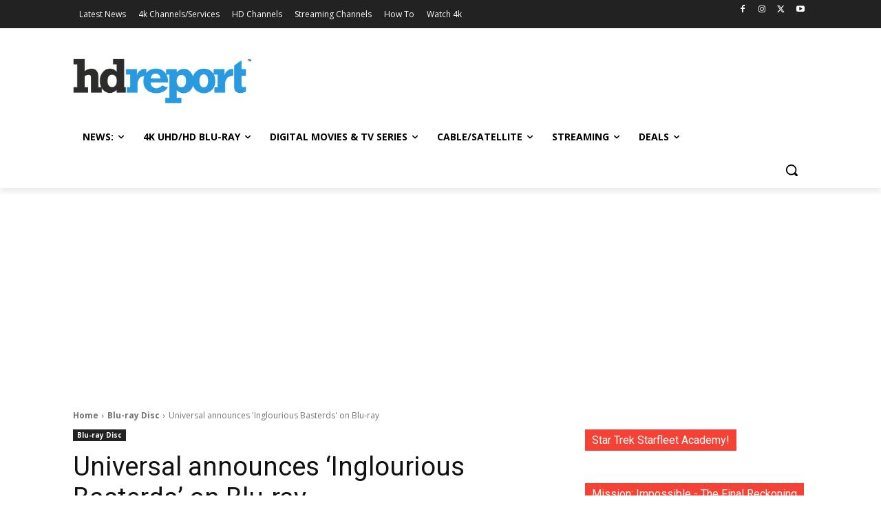

--- FILE ---
content_type: text/html; charset=utf-8
request_url: https://www.google.com/recaptcha/api2/aframe
body_size: 166
content:
<!DOCTYPE HTML><html><head><meta http-equiv="content-type" content="text/html; charset=UTF-8"></head><body><script nonce="jAeVe01QWMY5vFxVElEGEg">/** Anti-fraud and anti-abuse applications only. See google.com/recaptcha */ try{var clients={'sodar':'https://pagead2.googlesyndication.com/pagead/sodar?'};window.addEventListener("message",function(a){try{if(a.source===window.parent){var b=JSON.parse(a.data);var c=clients[b['id']];if(c){var d=document.createElement('img');d.src=c+b['params']+'&rc='+(localStorage.getItem("rc::a")?sessionStorage.getItem("rc::b"):"");window.document.body.appendChild(d);sessionStorage.setItem("rc::e",parseInt(sessionStorage.getItem("rc::e")||0)+1);localStorage.setItem("rc::h",'1769041757666');}}}catch(b){}});window.parent.postMessage("_grecaptcha_ready", "*");}catch(b){}</script></body></html>